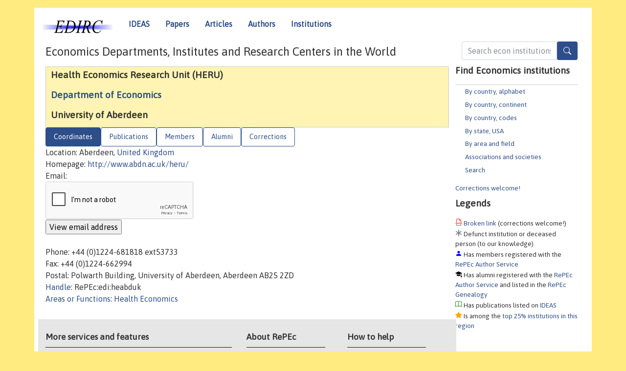

--- FILE ---
content_type: text/html; charset=UTF-8
request_url: https://edirc.repec.org/data/heabduk.html
body_size: 5017
content:
<!DOCTYPE html>
<HEAD><TITLE>Health Economics Research Unit (HERU), Department of Economics, University of Aberdeen | EDIRC/RePEc</TITLE>
    <meta charset="utf-8">
    <meta http-equiv="X-UA-Compatible" content="IE=edge">
    <meta name="viewport" content="width=device-width, initial-scale=1.0">
    <link rel="stylesheet" href="https://maxcdn.bootstrapcdn.com/bootstrap/4.0.0-beta.3/css/bootstrap.min.css" integrity="sha384-Zug+QiDoJOrZ5t4lssLdxGhVrurbmBWopoEl+M6BdEfwnCJZtKxi1KgxUyJq13dy" crossorigin="anonymous">
    <link rel="stylesheet" href="https://cdn.jsdelivr.net/npm/bootstrap-icons@1.13.1/font/bootstrap-icons.min.css" integrity="sha256-pdY4ejLKO67E0CM2tbPtq1DJ3VGDVVdqAR6j3ZwdiE4=" crossorigin="anonymous">
    <script src="//code.jquery.com/jquery-1.11.1.min.js"></script>
    <script type='text/javascript'>
    var captchaContainer = null;
    var loadCaptcha = function() {
      captchaContainer = grecaptcha.render('captcha_container', {
        'sitekey' : '6LdQebIaAAAAACSKxvbloyrkQ_q-MqhOAGgD5PQV',
        'callback' : function(response) {
          console.log(response);
        }
      });
    }; 
    </script>
    <link rel="stylesheet" href="/css/font-awesome.min.css">
    <link href="/css/normal.css" rel="stylesheet" type="text/css"/>
    <link href="//ideas.repec.org/css/pushy.css" rel="stylesheet" type="text/css"/>
    <link rel="icon" type="image.jpg" href="/favicon.ico">
<!--[if lte IE 9]>
  <script src="//ideas.repec.org/css/html5shiv.min.js"></script>
  <script src="//ideas.repec.org/css/respond.min.js"></script>
<![endif]-->
    <META NAME="keywords" CONTENT="Economics departments, economics institutes, economics research centers, central banks, statistical offices, economics ministries, think tanks, EDIRC, NetEc"> 
    <META NAME="description" CONTENT="Central index of economics institutions (academic, governmental and non-profit) organized by country and US state."> 

<script type="application/ld+json">
{
  "@context": "http://schema.org",
  "@type": "Organization",
  "name": "Health Economics Research Unit (HERU), Department of Economics, University of Aberdeen",
  "url": "https://edirc.repec.org/data/heabduk.html",
  "address": {
      "@type": "PostalAddress",
      "addressLocality": "Aberdeen, United Kingdom"
  },
  "description": "Profile of economics organization Health Economics Research Unit (HERU), Department of Economics, University of Aberdeen with handle RePEc:edi:heabduk"
}
</script>
</HEAD>
<body>
<!-- Google tag (gtag.js) -->
<script async src="https://www.googletagmanager.com/gtag/js?id=G-G63YGSJVZ7"></script>
<script>
    window.dataLayer = window.dataLayer || [];
      function gtag(){dataLayer.push(arguments);}
      gtag('js', new Date());

      gtag('config', 'G-G63YGSJVZ7');
    </script>
<div class="container">
    <div id="header" class="row">
      <nav class="navbar navbar-collapse navbar-expand-md" role="navigation">
          <a class="navbar-brand" href="/">
            <img width="145" src="/edirc.gif" border="0" alt="EDIRC home">
          </a>
        <button class="navbar-toggler" type="button" data-toggle="collapse" data-target="#mobilesearch" aria-controls="mobilesearch" aria-expanded="false" aria-label="Toggle navigation">
          <span class="navbar-toggler-icon"><i class="bi bi-search"></i></span>
        </button>
        <div class="collapse" id="mobilesearch">
          <div class="form-inline">
          <form method="GET" action="/cgi-bin/edircsearch.cgi" id="mobilesearch" role="search" class="card card-body">
            <div class="input-group">
              <input class="form-control" type="text" name="keywords" value="" placeholder="Search econ institutions">
              <span class="input-group-btn">
                <button type="submit" class="btn" style="background-color: #2d4e8b; color: white;" aria-label="Search">
                <i class="bi-search"></i>
              </button>
              </span>
            </div>
          </form>
          </div>
          </div>
        <button class="navbar-toggler" type="button" data-toggle="collapse" data-target="#mobilemenu" aria-controls="mobilemenu" aria-expanded="false" aria-label="Toggle navigation">
          <span class="navbar-toggler-icon"><i class="bi bi-list"></i></span>
        </button>
        <div class="collapse" id="mobilemenu">
          <ul class="navbar-nav mr-auto">
            <li class="nav-item">
		<a class="nav-link" href="http://ideas.repec.org/">IDEAS</a>
	    </li>
            <li class="nav-item">
	        <a class="nav-link" href="http://ideas.repec.org/i/p.html">Papers</a>
	    </li>
            <li class="nav-item">
	        <a class="nav-link" href="http://ideas.repec.org/i/a.html">Articles</a>
	    </li>
            <li class="nav-item">
		<a class="nav-link" href="http://ideas.repec.org/i/e.html">Authors</a>
	    </li>
            <li class="nav-item">
		<a class="nav-link" href="http://edirc.repec.org/">Institutions</a>
	    </li>
          </ul>
        </div>
        <div class="d-none d-md-inline">
          <ul class="nav nav-fill" id="topnav">
            <li class="nav-item">
		<a class="nav-link" href="http://ideas.repec.org/">IDEAS</a>
	    </li>
            <li class="nav-item">
	        <a class="nav-link" href="http://ideas.repec.org/i/p.html">Papers</a>
	    </li>
            <li class="nav-item">
	        <a class="nav-link" href="http://ideas.repec.org/i/a.html">Articles</a>
	    </li>
            <li class="nav-item">
		<a class="nav-link" href="http://ideas.repec.org/i/e.html">Authors</a>
	    </li>
            <li class="nav-item">
		<a class="nav-link" href="http://edirc.repec.org/">Institutions</a>
	    </li>
          </ul>
        </div>
      </nav>
    </div>

    <div class="row">
      <div class="col-12" style="margin-top: -10px;">
        <div id="sidebar" class="sidebar-nav-fixed pull-right d-none d-print-none d-md-inline col-md-3">
          <div class="inline-form">
            <form method="GET" action="/cgi-bin/edircsearch.cgi" id="topsearch" role="search" class="navbar-form navbar-right">
              <div class="input-group">
		<input class="form-control" type="text" name="keywords" value="" placeholder="Search econ institutions">
		<button type="submit" class="btn" style="background-color: #2d4e8b; color: white;" aria-label="Search">
                <i class="bi-search"></i>
              </button>
            </div>
          </form>
          </div>
            <div id="menu">
	      
	      <h3>Find Economics institutions</h3>
	      <UL>
		<LI><a href="/alphabet.html">By country, alphabet</a>
		<LI><a href="/continents.html">By country, continent</a>
		<LI><a href="/codes.html">By country, codes</A>
		<LI><a href="/usa.html">By state, USA</a>
		<LI><a href="/areas.html">By area and field</a>
		<LI><a href="/assocs.html">Associations and societies</A>
		<LI><a href="/search.html">Search</A>
	      </UL>
	      <a href="/brokenlink.html">Corrections welcome!</a>
	      <h3>Legends</h3>
	      
	      <span class="brokenlabel"> <A HREF="/brokenlink.html">Broken link</A> (corrections welcome!)</span><br>
	      <span class="defunctlabel"> Defunct institution or deceased person (to our knowledge)</span><br>
	      <span class="peoplelabel"> Has members registered with the <A HREF="https://authors.repec.org/">RePEc Author Service</A></span><br>
	      <span class="alumnilabel"> Has alumni registered with the <A HREF="https://authors.repec.org/">RePEc Author Service</A> and listed in the <A HREF="https://genealogy.repec.org/">RePEc Genealogy</A></span><br>
	      <span class="workslabel"> Has publications listed on <A HREF="https://ideas.repec.org/">IDEAS</A></span><br>
	      <span class="medallabel"> Is among the <A HREF="https://ideas.repec.org/top/#instscountry">top 25% institutions in this region</A></span><br>

	    </div>
	    
	</div>
        <div class="d-none d-print-block">
          <img width="145" src="/edirc.gif" border="0" alt="EDIRC home"> Printed from https://edirc.repec.org//data/heabduk.html 
        </div>

	<div id="main" class="col-12 col-md-9">
	    
          <div id="content-block">
	      <p></p>
	      <H1>Economics Departments, Institutes and Research Centers in the World</H1>
	      <p></P>


<div id="title"><H2>Health Economics Research Unit (HERU)</H2>
<H2><A HREF="/data/deabduk.html">Department of Economics</A></H2>
<H2>University of Aberdeen</H2>
</div><div>
<ul class="nav nav-pills" id="myTab" role="tablist">
  <li class="nav-item">
    <a class="nav-link active" id="details-tab" data-bs-toggle="tab" data-toggle="tab" href="#details" role="tab" aria-controls="details" aria-selected="true">Coordinates</a>
  </li>

  <li class="nav-item">
    <a class="nav-link" id="pubs-tab" data-bs-toggle="tab" data-toggle="tab" href="#pubs" role="tab" aria-controls="pubs" aria-selected="false">Publications</a>
  </li>

  <li class="nav-item">
    <a class="nav-link" id="members-tab" data-bs-toggle="tab" data-toggle="tab" href="#members" role="tab" aria-controls="members" aria-selected="false">Members</a>
  </li>

  <li class="nav-item">
    <a class="nav-link" id="alumni-tab" data-bs-toggle="tab" data-toggle="tab" href="#alumni" role="tab" aria-controls="alumni" aria-selected="false">Alumni</a>
  </li>

<li class="nav-item">
    <a class="nav-link" id="correct-tab" data-bs-toggle="tab" data-toggle="tab" href="#correct" role="tab" aria-controls="correct" aria-selected="false">Corrections</a>
  </li>
</ul>
<div class="tab-content" id="myTabContent">
  <div class="tab-pane fade show active" id="details" role="tabpanel" aria-labelledby="details-tab">
Location: Aberdeen,  <A HREF="/uk.html">United Kingdom</A><BR>
Homepage: <A HREF="http://www.abdn.ac.uk/heru/" rel="nofollow">http://www.abdn.ac.uk/heru/</A><BR>
Email: 
<div id="viewemail">
<form id="emailForm" action="/cgi-bin/getemail.cgi" method="POST">
<input type="hidden" name="handle" value="RePEc:edi:heabduk">
<div id="captcha_container"></div>
          <input type="submit" value="View email address">
      </form>
      <script src="https://www.google.com/recaptcha/api.js?onload=loadCaptcha&render=explicit" async defer></script>
<div id="emailResponse"></div>
</div>
<BR>
Phone: +44 (0)1224-681818 ext53733<BR>
Fax: +44 (0)1224-662994<BR>
Postal: Polwarth Building, University of Aberdeen, Aberdeen AB25 2ZD<BR>
<A HREF="/handle.html">Handle</A>: RePEc:edi:heabduk<BR>
<A HREF="/areas.html">Areas or Functions</A>: <A HREF="/healthecon.html">Health Economics</A>

</div>
<div class="tab-pane fade" id="pubs" role="tabpanel" aria-labelledby="pubs-tab">
Publications that are listed with <A HREF="http://repec.org/">RePEc</A>:

<H3><i class="bi bi-book" style="color:green"></i> <A HREF="https://ideas.repec.org/d/heabduk.html">Authored by members of this institution</A></H3>
<H3><i class="bi bi-book" style="color:green"></i> <A HREF="https://ideas.repec.org/d/g/heabduk.html">Authored by alumni of this institution</A>, as identified in the <A HREF="https://genealogy.repec.org/">RePEc Genealogy</A></H3></div>
<div class="tab-pane fade" id="members" role="tabpanel" aria-labelledby="members-tab">
<H3><i class="bi bi-person-fill" style="color:blue"></i> People who have
 registered with <A HREF="https://authors.repec.org/">RePEc</A> and
have claimed to be affiliated with this institution:</H3><P><b>Their publications</b><br>
Find all publications of all authors listed below conveniently compiled <A HREF="https://ideas.repec.org/d/heabduk.html">on IDEAS</A>.</P><P>
<b>Their author profiles</b><br> Authors with publications are listed below with <i class="bi bi-book" style="color:green"></i>. We have lost contact with authors marked with <FONT COLOR="#ff0000">?</FONT>, and they do not count towards the ranking of this institution. We would appreciate a note of their new email address or status.</P><OL>
<LI><A HREF="https://ideas.repec.org/f/pge315.html">Genie, Mesfin G  </A> <i class="bi bi-book" style="color:green"></i>   
<LI><A HREF="https://ideas.repec.org/e/pgl55.html">Glynn, David  </A>    
<LI><A HREF="https://ideas.repec.org/f/pko764.html">Kopasker, Daniel  </A> <i class="bi bi-book" style="color:green"></i>   
<LI><A HREF="https://ideas.repec.org/f/pva478.html">van der Pol, Marjon  </A> <i class="bi bi-book" style="color:green"></i>   
<LI><A HREF="https://ideas.repec.org/f/pwa331.html">Watson, Verity  </A> <i class="bi bi-book" style="color:green"></i>   
</OL>
</div>

<div class="tab-pane fade" id="alumni" role="tabpanel" aria-labelledby="alumni-tab">
<H3><i class="bi bi-mortarboard-fill" style="color:black"></i> Registered alumni from this institution</h3><P><b>Their publications</b><br> Find all publications of all alumni listed below conveniently compiled <A HREF="https://ideas.repec.org/d/g/heabduk.html">on IDEAS</A></B>.</P><p><b>Their author profiles</b><br>
People who have
 registered with <A HREF="https://authors.repec.org/">RePEc</A> and
have received their terminal degree from this institution according to the <A HREF="https://genealogy.repec.org/">RePEc genealogy</A>. Alumni with publications are listed below with <i class="bi bi-book" style="color:green"></i>.</P>
<OL>
<LI><A HREF="https://ideas.repec.org/f/pfe505.html">Feng, Yan  </A> (2010)  <i class="bi bi-book" style="color:green"></i>   
<LI><A HREF="https://ideas.repec.org/f/pme439.html">Mentzakis, Emmanouil  </A>   <i class="bi bi-book" style="color:green"></i>   
<LI><A HREF="https://ideas.repec.org/f/psc370.html">Scott, Anthony  </A> (2000)  <i class="bi bi-book" style="color:green"></i>   
</OL>
</div>

 <div class="tab-pane fade" id="correct" role="tabpanel" aria-labelledby="correct-tab">
<H2>Corrections</H2>
Corrections about details of this institutions should be sent to <A HREF="mailto:team@mail.authors.repec.org?subject=Correction for RePEc:edi:heabduk">the team</A>. Corrections about the member listing should be made by the members themselves by adjusting their affiliations at the <A HREF="https://authors.repec.org/">RePEc Author Service</A>. Adding or correcting alumni is done at the <A HREF="https://genealogy.repec.org/">RePEc Genealogy</A> by anyone with a RePEc author account. Serials from this institution can be added with the <i>Publisher-Institution: RePEc:edi:heabduk</I> line in the series template of their RePEc archive. If there is no local RePEc archive, follow <a href="https://ideas.repec.org/stepbystep.html">these instructions</a> to create one to have the local publications listed on RePEc services.
</div>
</div>
<div id="footer" class="row d-print-none">
  <div class="col-sm-6 more-services">
    <h3 style="border-bottom: 1px solid #111; position: relative; right:0.9em;">More services and features</h3>
    <div class="list-group col">
      <a href="https://ideas.repec.org/" class="list-group-item">
	<h4 class="list-group-item-heading">IDEAS: Economics research</h4>
        <p class="list-group-item-text">All the economics literature on one site</p>
      </a>
      <a href="http://nep.repec.org/" class="list-group-item">
	<h4 class="list-group-item-heading">NEP: New Economics papers</h4>
        <p class="list-group-item-text">Subscribe to new additions to RePEc</p>
      </A>
      <a href="https://authors.repec.org/" class="list-group-item">
	<h4 class="list-group-item-heading">Author registration</h4>
        <p class="list-group-item-text">Public profiles for Economics researchers</p>
      </A>
      <a href="https://ideas.repec.org/top/" class="list-group-item">
	<h4 class="list-group-item-heading">Economics Rankings</h4>
        <p class="list-group-item-text">Various rankings of research in Economics &amp; related fields</p>
      </A>
      <a href="https://genealogy.repec.org/" class="list-group-item">
	<h4 class="list-group-item-heading">RePEc Genealogy</h4>
        <p class="list-group-item-text">Who was a student of whom, using RePEc</p>
      </A>
      <A HREF="https://biblio.repec.org/" class="list-group-item">
	<h4 class="list-group-item-heading">RePEc Biblio</h4>
        <p class="list-group-item-text">Curated articles &amp; papers on various economics topics</p>
      </A>
      <a href="https://www.econacademics.org/" class="list-group-item">
	<h4 class="list-group-item-heading">EconAcademics</h4>
        <p class="list-group-item-text">Blog aggregator for economics research</p>
      </A>
    </div>
  </div>
  <div class="col-sm more-services">
    <div class="list-group col">
      <h3 style="border-bottom: 1px solid #111; position: relative; right:0.9em;">About RePEc</h3>
      <ul>
        <li><a href="http://repec.org/">RePEc home</a></li>
        <li><a href="https://ideas.repec.org/faq.html">FAQ</a></li>
        <li><a href="http://blog.repec.org/">Blog</a></li>
        <li><a href="https://ideas.repec.org/help.html" target="NEW">Help!</a></li>
        <li><a href="https://ideas.repec.org/team.html">RePEc team</a></li>
        <li><a href="https://ideas.repec.org/privacy.html">Privacy</a></li>
      </ul>
    </div>
  </div>
  <div class="col-sm more-services">
    <div class="list-group col">
      <h3 style="border-bottom: 1px solid #111; position: relative; right:0.9em;">How to help</h3>
      <ul>
        <li><a href="mailto:team@mail.authors.repec.org">Additions, corrections</a></li>
        <li><a href="https://ideas.repec.org/volunteers.html">Volunteers</a></li>
        <li><a href="https://ideas.repec.org/participate.html">Get papers listed</a></li>
        <li><a href="https://ideas.repec.org/stepbystep.html">Open a RePEc archive</a></li>
	<li><a href="https://ideas.repec.org/getdata.html">Get RePEc data</a></li>
      </ul>
    </div>
  </div>
</div>
</div>
<div class="row">
  <div class="col-12" style="text-align: center; padding-top: 10px;">
<ADDRESS> Copyright 1995-2026 <A HREF="http://ideas.repec.org/zimm/">Christian
Zimmermann</A></ADDRESS> All rights reserved
    </div>
  
</div>

<script src="https://cdnjs.cloudflare.com/ajax/libs/popper.js/1.12.9/umd/popper.min.js" integrity="sha384-ApNbgh9B+Y1QKtv3Rn7W3mgPxhU9K/ScQsAP7hUibX39j7fakFPskvXusvfa0b4Q" crossorigin="anonymous"></script>
<script src="https://maxcdn.bootstrapcdn.com/bootstrap/4.0.0-beta.3/js/bootstrap.min.js" integrity="sha384-a5N7Y/aK3qNeh15eJKGWxsqtnX/wWdSZSKp+81YjTmS15nvnvxKHuzaWwXHDli+4" crossorigin="anonymous"></script>
<script src="//ideas.repec.org/css/ideas.js"></script>
<script src="//ideas.repec.org/css/pushy.js"></script>

</BODY></HTML>

--- FILE ---
content_type: text/html; charset=utf-8
request_url: https://www.google.com/recaptcha/api2/anchor?ar=1&k=6LdQebIaAAAAACSKxvbloyrkQ_q-MqhOAGgD5PQV&co=aHR0cHM6Ly9lZGlyYy5yZXBlYy5vcmc6NDQz&hl=en&v=PoyoqOPhxBO7pBk68S4YbpHZ&size=normal&anchor-ms=20000&execute-ms=30000&cb=etlrplc8lqr7
body_size: 49595
content:
<!DOCTYPE HTML><html dir="ltr" lang="en"><head><meta http-equiv="Content-Type" content="text/html; charset=UTF-8">
<meta http-equiv="X-UA-Compatible" content="IE=edge">
<title>reCAPTCHA</title>
<style type="text/css">
/* cyrillic-ext */
@font-face {
  font-family: 'Roboto';
  font-style: normal;
  font-weight: 400;
  font-stretch: 100%;
  src: url(//fonts.gstatic.com/s/roboto/v48/KFO7CnqEu92Fr1ME7kSn66aGLdTylUAMa3GUBHMdazTgWw.woff2) format('woff2');
  unicode-range: U+0460-052F, U+1C80-1C8A, U+20B4, U+2DE0-2DFF, U+A640-A69F, U+FE2E-FE2F;
}
/* cyrillic */
@font-face {
  font-family: 'Roboto';
  font-style: normal;
  font-weight: 400;
  font-stretch: 100%;
  src: url(//fonts.gstatic.com/s/roboto/v48/KFO7CnqEu92Fr1ME7kSn66aGLdTylUAMa3iUBHMdazTgWw.woff2) format('woff2');
  unicode-range: U+0301, U+0400-045F, U+0490-0491, U+04B0-04B1, U+2116;
}
/* greek-ext */
@font-face {
  font-family: 'Roboto';
  font-style: normal;
  font-weight: 400;
  font-stretch: 100%;
  src: url(//fonts.gstatic.com/s/roboto/v48/KFO7CnqEu92Fr1ME7kSn66aGLdTylUAMa3CUBHMdazTgWw.woff2) format('woff2');
  unicode-range: U+1F00-1FFF;
}
/* greek */
@font-face {
  font-family: 'Roboto';
  font-style: normal;
  font-weight: 400;
  font-stretch: 100%;
  src: url(//fonts.gstatic.com/s/roboto/v48/KFO7CnqEu92Fr1ME7kSn66aGLdTylUAMa3-UBHMdazTgWw.woff2) format('woff2');
  unicode-range: U+0370-0377, U+037A-037F, U+0384-038A, U+038C, U+038E-03A1, U+03A3-03FF;
}
/* math */
@font-face {
  font-family: 'Roboto';
  font-style: normal;
  font-weight: 400;
  font-stretch: 100%;
  src: url(//fonts.gstatic.com/s/roboto/v48/KFO7CnqEu92Fr1ME7kSn66aGLdTylUAMawCUBHMdazTgWw.woff2) format('woff2');
  unicode-range: U+0302-0303, U+0305, U+0307-0308, U+0310, U+0312, U+0315, U+031A, U+0326-0327, U+032C, U+032F-0330, U+0332-0333, U+0338, U+033A, U+0346, U+034D, U+0391-03A1, U+03A3-03A9, U+03B1-03C9, U+03D1, U+03D5-03D6, U+03F0-03F1, U+03F4-03F5, U+2016-2017, U+2034-2038, U+203C, U+2040, U+2043, U+2047, U+2050, U+2057, U+205F, U+2070-2071, U+2074-208E, U+2090-209C, U+20D0-20DC, U+20E1, U+20E5-20EF, U+2100-2112, U+2114-2115, U+2117-2121, U+2123-214F, U+2190, U+2192, U+2194-21AE, U+21B0-21E5, U+21F1-21F2, U+21F4-2211, U+2213-2214, U+2216-22FF, U+2308-230B, U+2310, U+2319, U+231C-2321, U+2336-237A, U+237C, U+2395, U+239B-23B7, U+23D0, U+23DC-23E1, U+2474-2475, U+25AF, U+25B3, U+25B7, U+25BD, U+25C1, U+25CA, U+25CC, U+25FB, U+266D-266F, U+27C0-27FF, U+2900-2AFF, U+2B0E-2B11, U+2B30-2B4C, U+2BFE, U+3030, U+FF5B, U+FF5D, U+1D400-1D7FF, U+1EE00-1EEFF;
}
/* symbols */
@font-face {
  font-family: 'Roboto';
  font-style: normal;
  font-weight: 400;
  font-stretch: 100%;
  src: url(//fonts.gstatic.com/s/roboto/v48/KFO7CnqEu92Fr1ME7kSn66aGLdTylUAMaxKUBHMdazTgWw.woff2) format('woff2');
  unicode-range: U+0001-000C, U+000E-001F, U+007F-009F, U+20DD-20E0, U+20E2-20E4, U+2150-218F, U+2190, U+2192, U+2194-2199, U+21AF, U+21E6-21F0, U+21F3, U+2218-2219, U+2299, U+22C4-22C6, U+2300-243F, U+2440-244A, U+2460-24FF, U+25A0-27BF, U+2800-28FF, U+2921-2922, U+2981, U+29BF, U+29EB, U+2B00-2BFF, U+4DC0-4DFF, U+FFF9-FFFB, U+10140-1018E, U+10190-1019C, U+101A0, U+101D0-101FD, U+102E0-102FB, U+10E60-10E7E, U+1D2C0-1D2D3, U+1D2E0-1D37F, U+1F000-1F0FF, U+1F100-1F1AD, U+1F1E6-1F1FF, U+1F30D-1F30F, U+1F315, U+1F31C, U+1F31E, U+1F320-1F32C, U+1F336, U+1F378, U+1F37D, U+1F382, U+1F393-1F39F, U+1F3A7-1F3A8, U+1F3AC-1F3AF, U+1F3C2, U+1F3C4-1F3C6, U+1F3CA-1F3CE, U+1F3D4-1F3E0, U+1F3ED, U+1F3F1-1F3F3, U+1F3F5-1F3F7, U+1F408, U+1F415, U+1F41F, U+1F426, U+1F43F, U+1F441-1F442, U+1F444, U+1F446-1F449, U+1F44C-1F44E, U+1F453, U+1F46A, U+1F47D, U+1F4A3, U+1F4B0, U+1F4B3, U+1F4B9, U+1F4BB, U+1F4BF, U+1F4C8-1F4CB, U+1F4D6, U+1F4DA, U+1F4DF, U+1F4E3-1F4E6, U+1F4EA-1F4ED, U+1F4F7, U+1F4F9-1F4FB, U+1F4FD-1F4FE, U+1F503, U+1F507-1F50B, U+1F50D, U+1F512-1F513, U+1F53E-1F54A, U+1F54F-1F5FA, U+1F610, U+1F650-1F67F, U+1F687, U+1F68D, U+1F691, U+1F694, U+1F698, U+1F6AD, U+1F6B2, U+1F6B9-1F6BA, U+1F6BC, U+1F6C6-1F6CF, U+1F6D3-1F6D7, U+1F6E0-1F6EA, U+1F6F0-1F6F3, U+1F6F7-1F6FC, U+1F700-1F7FF, U+1F800-1F80B, U+1F810-1F847, U+1F850-1F859, U+1F860-1F887, U+1F890-1F8AD, U+1F8B0-1F8BB, U+1F8C0-1F8C1, U+1F900-1F90B, U+1F93B, U+1F946, U+1F984, U+1F996, U+1F9E9, U+1FA00-1FA6F, U+1FA70-1FA7C, U+1FA80-1FA89, U+1FA8F-1FAC6, U+1FACE-1FADC, U+1FADF-1FAE9, U+1FAF0-1FAF8, U+1FB00-1FBFF;
}
/* vietnamese */
@font-face {
  font-family: 'Roboto';
  font-style: normal;
  font-weight: 400;
  font-stretch: 100%;
  src: url(//fonts.gstatic.com/s/roboto/v48/KFO7CnqEu92Fr1ME7kSn66aGLdTylUAMa3OUBHMdazTgWw.woff2) format('woff2');
  unicode-range: U+0102-0103, U+0110-0111, U+0128-0129, U+0168-0169, U+01A0-01A1, U+01AF-01B0, U+0300-0301, U+0303-0304, U+0308-0309, U+0323, U+0329, U+1EA0-1EF9, U+20AB;
}
/* latin-ext */
@font-face {
  font-family: 'Roboto';
  font-style: normal;
  font-weight: 400;
  font-stretch: 100%;
  src: url(//fonts.gstatic.com/s/roboto/v48/KFO7CnqEu92Fr1ME7kSn66aGLdTylUAMa3KUBHMdazTgWw.woff2) format('woff2');
  unicode-range: U+0100-02BA, U+02BD-02C5, U+02C7-02CC, U+02CE-02D7, U+02DD-02FF, U+0304, U+0308, U+0329, U+1D00-1DBF, U+1E00-1E9F, U+1EF2-1EFF, U+2020, U+20A0-20AB, U+20AD-20C0, U+2113, U+2C60-2C7F, U+A720-A7FF;
}
/* latin */
@font-face {
  font-family: 'Roboto';
  font-style: normal;
  font-weight: 400;
  font-stretch: 100%;
  src: url(//fonts.gstatic.com/s/roboto/v48/KFO7CnqEu92Fr1ME7kSn66aGLdTylUAMa3yUBHMdazQ.woff2) format('woff2');
  unicode-range: U+0000-00FF, U+0131, U+0152-0153, U+02BB-02BC, U+02C6, U+02DA, U+02DC, U+0304, U+0308, U+0329, U+2000-206F, U+20AC, U+2122, U+2191, U+2193, U+2212, U+2215, U+FEFF, U+FFFD;
}
/* cyrillic-ext */
@font-face {
  font-family: 'Roboto';
  font-style: normal;
  font-weight: 500;
  font-stretch: 100%;
  src: url(//fonts.gstatic.com/s/roboto/v48/KFO7CnqEu92Fr1ME7kSn66aGLdTylUAMa3GUBHMdazTgWw.woff2) format('woff2');
  unicode-range: U+0460-052F, U+1C80-1C8A, U+20B4, U+2DE0-2DFF, U+A640-A69F, U+FE2E-FE2F;
}
/* cyrillic */
@font-face {
  font-family: 'Roboto';
  font-style: normal;
  font-weight: 500;
  font-stretch: 100%;
  src: url(//fonts.gstatic.com/s/roboto/v48/KFO7CnqEu92Fr1ME7kSn66aGLdTylUAMa3iUBHMdazTgWw.woff2) format('woff2');
  unicode-range: U+0301, U+0400-045F, U+0490-0491, U+04B0-04B1, U+2116;
}
/* greek-ext */
@font-face {
  font-family: 'Roboto';
  font-style: normal;
  font-weight: 500;
  font-stretch: 100%;
  src: url(//fonts.gstatic.com/s/roboto/v48/KFO7CnqEu92Fr1ME7kSn66aGLdTylUAMa3CUBHMdazTgWw.woff2) format('woff2');
  unicode-range: U+1F00-1FFF;
}
/* greek */
@font-face {
  font-family: 'Roboto';
  font-style: normal;
  font-weight: 500;
  font-stretch: 100%;
  src: url(//fonts.gstatic.com/s/roboto/v48/KFO7CnqEu92Fr1ME7kSn66aGLdTylUAMa3-UBHMdazTgWw.woff2) format('woff2');
  unicode-range: U+0370-0377, U+037A-037F, U+0384-038A, U+038C, U+038E-03A1, U+03A3-03FF;
}
/* math */
@font-face {
  font-family: 'Roboto';
  font-style: normal;
  font-weight: 500;
  font-stretch: 100%;
  src: url(//fonts.gstatic.com/s/roboto/v48/KFO7CnqEu92Fr1ME7kSn66aGLdTylUAMawCUBHMdazTgWw.woff2) format('woff2');
  unicode-range: U+0302-0303, U+0305, U+0307-0308, U+0310, U+0312, U+0315, U+031A, U+0326-0327, U+032C, U+032F-0330, U+0332-0333, U+0338, U+033A, U+0346, U+034D, U+0391-03A1, U+03A3-03A9, U+03B1-03C9, U+03D1, U+03D5-03D6, U+03F0-03F1, U+03F4-03F5, U+2016-2017, U+2034-2038, U+203C, U+2040, U+2043, U+2047, U+2050, U+2057, U+205F, U+2070-2071, U+2074-208E, U+2090-209C, U+20D0-20DC, U+20E1, U+20E5-20EF, U+2100-2112, U+2114-2115, U+2117-2121, U+2123-214F, U+2190, U+2192, U+2194-21AE, U+21B0-21E5, U+21F1-21F2, U+21F4-2211, U+2213-2214, U+2216-22FF, U+2308-230B, U+2310, U+2319, U+231C-2321, U+2336-237A, U+237C, U+2395, U+239B-23B7, U+23D0, U+23DC-23E1, U+2474-2475, U+25AF, U+25B3, U+25B7, U+25BD, U+25C1, U+25CA, U+25CC, U+25FB, U+266D-266F, U+27C0-27FF, U+2900-2AFF, U+2B0E-2B11, U+2B30-2B4C, U+2BFE, U+3030, U+FF5B, U+FF5D, U+1D400-1D7FF, U+1EE00-1EEFF;
}
/* symbols */
@font-face {
  font-family: 'Roboto';
  font-style: normal;
  font-weight: 500;
  font-stretch: 100%;
  src: url(//fonts.gstatic.com/s/roboto/v48/KFO7CnqEu92Fr1ME7kSn66aGLdTylUAMaxKUBHMdazTgWw.woff2) format('woff2');
  unicode-range: U+0001-000C, U+000E-001F, U+007F-009F, U+20DD-20E0, U+20E2-20E4, U+2150-218F, U+2190, U+2192, U+2194-2199, U+21AF, U+21E6-21F0, U+21F3, U+2218-2219, U+2299, U+22C4-22C6, U+2300-243F, U+2440-244A, U+2460-24FF, U+25A0-27BF, U+2800-28FF, U+2921-2922, U+2981, U+29BF, U+29EB, U+2B00-2BFF, U+4DC0-4DFF, U+FFF9-FFFB, U+10140-1018E, U+10190-1019C, U+101A0, U+101D0-101FD, U+102E0-102FB, U+10E60-10E7E, U+1D2C0-1D2D3, U+1D2E0-1D37F, U+1F000-1F0FF, U+1F100-1F1AD, U+1F1E6-1F1FF, U+1F30D-1F30F, U+1F315, U+1F31C, U+1F31E, U+1F320-1F32C, U+1F336, U+1F378, U+1F37D, U+1F382, U+1F393-1F39F, U+1F3A7-1F3A8, U+1F3AC-1F3AF, U+1F3C2, U+1F3C4-1F3C6, U+1F3CA-1F3CE, U+1F3D4-1F3E0, U+1F3ED, U+1F3F1-1F3F3, U+1F3F5-1F3F7, U+1F408, U+1F415, U+1F41F, U+1F426, U+1F43F, U+1F441-1F442, U+1F444, U+1F446-1F449, U+1F44C-1F44E, U+1F453, U+1F46A, U+1F47D, U+1F4A3, U+1F4B0, U+1F4B3, U+1F4B9, U+1F4BB, U+1F4BF, U+1F4C8-1F4CB, U+1F4D6, U+1F4DA, U+1F4DF, U+1F4E3-1F4E6, U+1F4EA-1F4ED, U+1F4F7, U+1F4F9-1F4FB, U+1F4FD-1F4FE, U+1F503, U+1F507-1F50B, U+1F50D, U+1F512-1F513, U+1F53E-1F54A, U+1F54F-1F5FA, U+1F610, U+1F650-1F67F, U+1F687, U+1F68D, U+1F691, U+1F694, U+1F698, U+1F6AD, U+1F6B2, U+1F6B9-1F6BA, U+1F6BC, U+1F6C6-1F6CF, U+1F6D3-1F6D7, U+1F6E0-1F6EA, U+1F6F0-1F6F3, U+1F6F7-1F6FC, U+1F700-1F7FF, U+1F800-1F80B, U+1F810-1F847, U+1F850-1F859, U+1F860-1F887, U+1F890-1F8AD, U+1F8B0-1F8BB, U+1F8C0-1F8C1, U+1F900-1F90B, U+1F93B, U+1F946, U+1F984, U+1F996, U+1F9E9, U+1FA00-1FA6F, U+1FA70-1FA7C, U+1FA80-1FA89, U+1FA8F-1FAC6, U+1FACE-1FADC, U+1FADF-1FAE9, U+1FAF0-1FAF8, U+1FB00-1FBFF;
}
/* vietnamese */
@font-face {
  font-family: 'Roboto';
  font-style: normal;
  font-weight: 500;
  font-stretch: 100%;
  src: url(//fonts.gstatic.com/s/roboto/v48/KFO7CnqEu92Fr1ME7kSn66aGLdTylUAMa3OUBHMdazTgWw.woff2) format('woff2');
  unicode-range: U+0102-0103, U+0110-0111, U+0128-0129, U+0168-0169, U+01A0-01A1, U+01AF-01B0, U+0300-0301, U+0303-0304, U+0308-0309, U+0323, U+0329, U+1EA0-1EF9, U+20AB;
}
/* latin-ext */
@font-face {
  font-family: 'Roboto';
  font-style: normal;
  font-weight: 500;
  font-stretch: 100%;
  src: url(//fonts.gstatic.com/s/roboto/v48/KFO7CnqEu92Fr1ME7kSn66aGLdTylUAMa3KUBHMdazTgWw.woff2) format('woff2');
  unicode-range: U+0100-02BA, U+02BD-02C5, U+02C7-02CC, U+02CE-02D7, U+02DD-02FF, U+0304, U+0308, U+0329, U+1D00-1DBF, U+1E00-1E9F, U+1EF2-1EFF, U+2020, U+20A0-20AB, U+20AD-20C0, U+2113, U+2C60-2C7F, U+A720-A7FF;
}
/* latin */
@font-face {
  font-family: 'Roboto';
  font-style: normal;
  font-weight: 500;
  font-stretch: 100%;
  src: url(//fonts.gstatic.com/s/roboto/v48/KFO7CnqEu92Fr1ME7kSn66aGLdTylUAMa3yUBHMdazQ.woff2) format('woff2');
  unicode-range: U+0000-00FF, U+0131, U+0152-0153, U+02BB-02BC, U+02C6, U+02DA, U+02DC, U+0304, U+0308, U+0329, U+2000-206F, U+20AC, U+2122, U+2191, U+2193, U+2212, U+2215, U+FEFF, U+FFFD;
}
/* cyrillic-ext */
@font-face {
  font-family: 'Roboto';
  font-style: normal;
  font-weight: 900;
  font-stretch: 100%;
  src: url(//fonts.gstatic.com/s/roboto/v48/KFO7CnqEu92Fr1ME7kSn66aGLdTylUAMa3GUBHMdazTgWw.woff2) format('woff2');
  unicode-range: U+0460-052F, U+1C80-1C8A, U+20B4, U+2DE0-2DFF, U+A640-A69F, U+FE2E-FE2F;
}
/* cyrillic */
@font-face {
  font-family: 'Roboto';
  font-style: normal;
  font-weight: 900;
  font-stretch: 100%;
  src: url(//fonts.gstatic.com/s/roboto/v48/KFO7CnqEu92Fr1ME7kSn66aGLdTylUAMa3iUBHMdazTgWw.woff2) format('woff2');
  unicode-range: U+0301, U+0400-045F, U+0490-0491, U+04B0-04B1, U+2116;
}
/* greek-ext */
@font-face {
  font-family: 'Roboto';
  font-style: normal;
  font-weight: 900;
  font-stretch: 100%;
  src: url(//fonts.gstatic.com/s/roboto/v48/KFO7CnqEu92Fr1ME7kSn66aGLdTylUAMa3CUBHMdazTgWw.woff2) format('woff2');
  unicode-range: U+1F00-1FFF;
}
/* greek */
@font-face {
  font-family: 'Roboto';
  font-style: normal;
  font-weight: 900;
  font-stretch: 100%;
  src: url(//fonts.gstatic.com/s/roboto/v48/KFO7CnqEu92Fr1ME7kSn66aGLdTylUAMa3-UBHMdazTgWw.woff2) format('woff2');
  unicode-range: U+0370-0377, U+037A-037F, U+0384-038A, U+038C, U+038E-03A1, U+03A3-03FF;
}
/* math */
@font-face {
  font-family: 'Roboto';
  font-style: normal;
  font-weight: 900;
  font-stretch: 100%;
  src: url(//fonts.gstatic.com/s/roboto/v48/KFO7CnqEu92Fr1ME7kSn66aGLdTylUAMawCUBHMdazTgWw.woff2) format('woff2');
  unicode-range: U+0302-0303, U+0305, U+0307-0308, U+0310, U+0312, U+0315, U+031A, U+0326-0327, U+032C, U+032F-0330, U+0332-0333, U+0338, U+033A, U+0346, U+034D, U+0391-03A1, U+03A3-03A9, U+03B1-03C9, U+03D1, U+03D5-03D6, U+03F0-03F1, U+03F4-03F5, U+2016-2017, U+2034-2038, U+203C, U+2040, U+2043, U+2047, U+2050, U+2057, U+205F, U+2070-2071, U+2074-208E, U+2090-209C, U+20D0-20DC, U+20E1, U+20E5-20EF, U+2100-2112, U+2114-2115, U+2117-2121, U+2123-214F, U+2190, U+2192, U+2194-21AE, U+21B0-21E5, U+21F1-21F2, U+21F4-2211, U+2213-2214, U+2216-22FF, U+2308-230B, U+2310, U+2319, U+231C-2321, U+2336-237A, U+237C, U+2395, U+239B-23B7, U+23D0, U+23DC-23E1, U+2474-2475, U+25AF, U+25B3, U+25B7, U+25BD, U+25C1, U+25CA, U+25CC, U+25FB, U+266D-266F, U+27C0-27FF, U+2900-2AFF, U+2B0E-2B11, U+2B30-2B4C, U+2BFE, U+3030, U+FF5B, U+FF5D, U+1D400-1D7FF, U+1EE00-1EEFF;
}
/* symbols */
@font-face {
  font-family: 'Roboto';
  font-style: normal;
  font-weight: 900;
  font-stretch: 100%;
  src: url(//fonts.gstatic.com/s/roboto/v48/KFO7CnqEu92Fr1ME7kSn66aGLdTylUAMaxKUBHMdazTgWw.woff2) format('woff2');
  unicode-range: U+0001-000C, U+000E-001F, U+007F-009F, U+20DD-20E0, U+20E2-20E4, U+2150-218F, U+2190, U+2192, U+2194-2199, U+21AF, U+21E6-21F0, U+21F3, U+2218-2219, U+2299, U+22C4-22C6, U+2300-243F, U+2440-244A, U+2460-24FF, U+25A0-27BF, U+2800-28FF, U+2921-2922, U+2981, U+29BF, U+29EB, U+2B00-2BFF, U+4DC0-4DFF, U+FFF9-FFFB, U+10140-1018E, U+10190-1019C, U+101A0, U+101D0-101FD, U+102E0-102FB, U+10E60-10E7E, U+1D2C0-1D2D3, U+1D2E0-1D37F, U+1F000-1F0FF, U+1F100-1F1AD, U+1F1E6-1F1FF, U+1F30D-1F30F, U+1F315, U+1F31C, U+1F31E, U+1F320-1F32C, U+1F336, U+1F378, U+1F37D, U+1F382, U+1F393-1F39F, U+1F3A7-1F3A8, U+1F3AC-1F3AF, U+1F3C2, U+1F3C4-1F3C6, U+1F3CA-1F3CE, U+1F3D4-1F3E0, U+1F3ED, U+1F3F1-1F3F3, U+1F3F5-1F3F7, U+1F408, U+1F415, U+1F41F, U+1F426, U+1F43F, U+1F441-1F442, U+1F444, U+1F446-1F449, U+1F44C-1F44E, U+1F453, U+1F46A, U+1F47D, U+1F4A3, U+1F4B0, U+1F4B3, U+1F4B9, U+1F4BB, U+1F4BF, U+1F4C8-1F4CB, U+1F4D6, U+1F4DA, U+1F4DF, U+1F4E3-1F4E6, U+1F4EA-1F4ED, U+1F4F7, U+1F4F9-1F4FB, U+1F4FD-1F4FE, U+1F503, U+1F507-1F50B, U+1F50D, U+1F512-1F513, U+1F53E-1F54A, U+1F54F-1F5FA, U+1F610, U+1F650-1F67F, U+1F687, U+1F68D, U+1F691, U+1F694, U+1F698, U+1F6AD, U+1F6B2, U+1F6B9-1F6BA, U+1F6BC, U+1F6C6-1F6CF, U+1F6D3-1F6D7, U+1F6E0-1F6EA, U+1F6F0-1F6F3, U+1F6F7-1F6FC, U+1F700-1F7FF, U+1F800-1F80B, U+1F810-1F847, U+1F850-1F859, U+1F860-1F887, U+1F890-1F8AD, U+1F8B0-1F8BB, U+1F8C0-1F8C1, U+1F900-1F90B, U+1F93B, U+1F946, U+1F984, U+1F996, U+1F9E9, U+1FA00-1FA6F, U+1FA70-1FA7C, U+1FA80-1FA89, U+1FA8F-1FAC6, U+1FACE-1FADC, U+1FADF-1FAE9, U+1FAF0-1FAF8, U+1FB00-1FBFF;
}
/* vietnamese */
@font-face {
  font-family: 'Roboto';
  font-style: normal;
  font-weight: 900;
  font-stretch: 100%;
  src: url(//fonts.gstatic.com/s/roboto/v48/KFO7CnqEu92Fr1ME7kSn66aGLdTylUAMa3OUBHMdazTgWw.woff2) format('woff2');
  unicode-range: U+0102-0103, U+0110-0111, U+0128-0129, U+0168-0169, U+01A0-01A1, U+01AF-01B0, U+0300-0301, U+0303-0304, U+0308-0309, U+0323, U+0329, U+1EA0-1EF9, U+20AB;
}
/* latin-ext */
@font-face {
  font-family: 'Roboto';
  font-style: normal;
  font-weight: 900;
  font-stretch: 100%;
  src: url(//fonts.gstatic.com/s/roboto/v48/KFO7CnqEu92Fr1ME7kSn66aGLdTylUAMa3KUBHMdazTgWw.woff2) format('woff2');
  unicode-range: U+0100-02BA, U+02BD-02C5, U+02C7-02CC, U+02CE-02D7, U+02DD-02FF, U+0304, U+0308, U+0329, U+1D00-1DBF, U+1E00-1E9F, U+1EF2-1EFF, U+2020, U+20A0-20AB, U+20AD-20C0, U+2113, U+2C60-2C7F, U+A720-A7FF;
}
/* latin */
@font-face {
  font-family: 'Roboto';
  font-style: normal;
  font-weight: 900;
  font-stretch: 100%;
  src: url(//fonts.gstatic.com/s/roboto/v48/KFO7CnqEu92Fr1ME7kSn66aGLdTylUAMa3yUBHMdazQ.woff2) format('woff2');
  unicode-range: U+0000-00FF, U+0131, U+0152-0153, U+02BB-02BC, U+02C6, U+02DA, U+02DC, U+0304, U+0308, U+0329, U+2000-206F, U+20AC, U+2122, U+2191, U+2193, U+2212, U+2215, U+FEFF, U+FFFD;
}

</style>
<link rel="stylesheet" type="text/css" href="https://www.gstatic.com/recaptcha/releases/PoyoqOPhxBO7pBk68S4YbpHZ/styles__ltr.css">
<script nonce="GPqa8odN8_MGbWuMxQ1zuw" type="text/javascript">window['__recaptcha_api'] = 'https://www.google.com/recaptcha/api2/';</script>
<script type="text/javascript" src="https://www.gstatic.com/recaptcha/releases/PoyoqOPhxBO7pBk68S4YbpHZ/recaptcha__en.js" nonce="GPqa8odN8_MGbWuMxQ1zuw">
      
    </script></head>
<body><div id="rc-anchor-alert" class="rc-anchor-alert"></div>
<input type="hidden" id="recaptcha-token" value="[base64]">
<script type="text/javascript" nonce="GPqa8odN8_MGbWuMxQ1zuw">
      recaptcha.anchor.Main.init("[\x22ainput\x22,[\x22bgdata\x22,\x22\x22,\[base64]/[base64]/MjU1Ong/[base64]/[base64]/[base64]/[base64]/[base64]/[base64]/[base64]/[base64]/[base64]/[base64]/[base64]/[base64]/[base64]/[base64]/[base64]\\u003d\x22,\[base64]\\u003d\\u003d\x22,\x22wrvDoMK0woDDvFfCjS9KTS3CpcO7Tjw9wrdbwo9Sw47DjRdTN8KtVnQlXUPCqMK3wqDDrGVzwqsyI3gYHjRCw6FMBjgow6hYw44+ZxJ5wo/DgsKsw4jClsKHwoVUFsOwwqvCvsKzLhPDi3PCmMOEK8OaZMOFw47Di8K4Vg1Ncl/[base64]/Cj3bDgj83KcOjdz5ewozCqy/CkMOiK8K5AsO7GsKiw5vCtMKAw6BpKB1vw4PDi8O+w7fDn8Kpw7owbMKqV8OBw79wwpPDgXHCncKNw5/[base64]/DtDMlw75NEMKAYcKFcUbDqsK+wrc2JcKVXzcgcsKVwqhsw4vCmWfDh8O8w70sAE4tw40CVWJqw5hLcsOZCHPDj8KcQ3LCkMKoP8KvMBbCuh/[base64]/[base64]/DgcOwbsO/NzPCkH/CgsOzwrsvwpFCw5l4w7vCqFDDknvCnTfCogrDnMOdbMOXwrnCpMOPwqPDhMORw7jDk1IqIcOmZ3/DiRApw5bCuElJw7VqB0jCtx3Coy3CjMOrQMOvNMOsX8O8RjR4KFgdwoxRKMKAw6vCgHQGw4QCwpXDscK6SMKdw7Rzw7fDsT3ClgwtFCfDnFbCri0Pw5xMw5N8Vk/CkcO6w7nCoMKtwpcpw7DDkcKJw49uwowoFsOTKMO6OMKNScOJw4nCusOWw6XDosK7GWptBBB4wpHDgsKMU1HCo3ZJMcO/[base64]/Cm1DCrCRNw65YwqzCvMOIIHoFw6wVTsKZwpzCocKgw63CgsOzw7/[base64]/DngDDp8ODw5c3wr3DqF5EDThSw57DqE/[base64]/[base64]/DmjRpcCYpwpJrAsKKDEsswprClnEvDTHCn8OOY8OZwoRpw47Cq8OTd8ODw7LDu8K8ci/DssKoWMOGw5LDnFVGwrwaw57DisKzTmklwq7DiwAjwoXDrF/ChU8HRlrCscKkw4jCnQ9Uw5jDnsKfAldlw4fDjxQHwpnCk3BXw57Ct8KAT8Kfw6Jxw7sCd8OOEyHDmcKjR8OfRCLDk2xgN0BPNGjDoEBBJVbDpcKePhYlwoVywr0XXEkUOsK2wpbChE/[base64]/DsX3CpcKbw5fCoRwTHHIbcjclX8K4fMK4woTCr2fDuREIw4fDiT9JJ37DvTrDkcKbwoLCgmtaUsO7wr4Bw6lGwo7Di8Kiw786VcOLLnYyw4BkwprCvMO7QHNxDBpAw7ZBwrBYwqPDnk/DtcOMwr4vO8K8worChEjCtzjDtMKQSxXDtAZ9ORnDtMKnaRULTAPDhsO9WE1ETsObw5oVAcOOw6jCr0vDnltVwqYhLXlIw7AxYXjDh2bCsgrDisOrwrHCjDYGJUPDsiAIw5DCg8KyRnhyOBfDrTMrWcK2wojCo3jCqx3CrcO2wq/DtRPCkEbChsOGwqvDusKSacONwqRrBW9dVU3CkgPCmFYCwpDDv8OuS18zAsOzw5bCiFvCmXNkwrLDuTB1L8KCK2/CrxXCv8KdKcOWBTbCncOicsOBPMKmw57Ctyc3BlzDuGMzwpBawofDrsKRX8KzCsKYNsORw7DDjMKBwpVjwrMMw7DDuzDCkBYKJVNOw6wqw7HCnz14fGIdEgN5wrFxVURUAMO/woHCnGTCtiwOC8OMw5tmw6EmwozDiMOIw4g+BGvDlsK1LRLCsUoRwppywr/ChcKsR8KTwrV8wqTCkhlGP8K5wpzCu1DDjgbDuMKxw5VWwqxlKFAdwoLDqcKiwqHDsi9tw43DrcKQw7RdUkg2w6zDjzjCoCVyw6TDkDHDrg9fw4bDqR7Clm0vwp7CvT/DscOZAsOYAcKwwonDrDnCtMKMLcOMUC1EwrzCrDfCmsKTwrfDmsKwXsONwpDDgXxFFsOCw4DDtMKdS8O2w7rCtsOnFMKOwrFfw516bRYCU8OMRcKRwrBdwroQwpJKZHJvBmDDjx3DusKtwqc/w7NQwpPDp2VGOXXChQMkMcOQSVppX8O1GsKEwrrDhsO0w7rDn2ALScOIwq7DisOefE3CiWMQw4TDl8OyAsOMD0Q9w4DDkjs/fAAaw60jwrUqNcO+L8K8HxzDvMKFe2LDqcOcH33DtcOpSS97BGo/[base64]/CrsK4egzDicObwrdSwqHCqMKnFTw2JcK0wpHDgsKTwqw8JX12GjtLwo3Cq8KjwoDDksKBWMOeLcOdwrLDq8OQekt5wp5Lw7hCUXARw5XCjTnDmD9KdMOzw64WIUkuw6fDo8KHMnDCqnIGJ2BeFcKpc8K9w7/DiMO1w5oNCcOTwrLClsOEwqg0GW8HfMKdw45BWsKABTTDvX/[base64]/CrMOswoNFDBJAGsKSAFYkOWZuwoHDlDTDqAhFay5mw7bCj3x7w5/CjGtuw6jDhDvDlcKGPsKyJn4Vwr7CrsKcwqHCisOFwrjDrsOKwrDChcKPw57DplTDkmEgw5R0wojDqH3DocKUJW8xQzUuw6NLHmd/wqsZfcOzHkVqTQrCrcOOw67DtMKSwqk1w5hsw5ImWwbDuiXCksKfUmFpw4APAsOASsObwoQBQsKdwpEWw6l0LEcSw4t+w5kWVMKFHF3CsG7Ch2d2wr/DkcKfwrLCqsKfw6PDqh3CjXrDkcKuWsKzw6DDhcK/HcK1wrXDijl6wqsRPsKPw40Fw6BGwqLCkcKVI8KEwrxawpQmYAnCvsOuwr7DtjEYwrbDs8OqFcOKwqIzwp/CnlzDtcKxw4DCgMKUIVjDpBrDicOlw4pmwq7DmsKDwotTw5MQLXnDqm3CjlrCo8O0FcKqw4QFGDrDhcONwqx2CjXDhsOXw7zCmj/[base64]/CksKtNcKUw7x7wphMWcKnHsO2w5wsNsKGA8OYwpRZwpFwVws/VBQWUcK9w5DDpjbCuCQdFGvDpsKxwqnDi8Oow67DoMKPLwAow44+HsOVCUfCnMKdw6pkw7jClMONJcOkwonCjFgRwqjCqMO0wrpKJxRtwoXDr8KlJSdiQE/DjMOnwrjDtjteGMKawrfDgsOGwrjCrMKFMiPCr2bDrcO4EcOxw6NCIGAMVDDDhmp/woHDlVdYXMORwpLDg8OyYDo5wo4AwoHCvwbDlW5Dwr8xWsOgCCh6w6jDtmTCixFgXmbCkTxnTsKwHMOewpnDh2szwqF4YcOpw7HDg8KRLsKbw5zDnsKvw55vw58ZFMKywp/[base64]/wpPDvMOnBsKhBsO9wpE2RkBFYMK2w4PCvcK4ZMOiNE5QK8Ofw7llw5/Ds25mwr3DrsOiwpwdwrFyw7vDrTHDn0bDmB/CpsOkQ8OVUktWw5bCgHvDsw4KdUrCmy7ChcOowr/CqcO/eHh/wobDrMOqTUXCicKgw4dvw5wRcMO8FsKPeMKOwosNccOiw7krw6zDgh0OPBh7UsORw4lmbcKJSSB/EHgGD8Kka8Onwockw5EewrF+f8OmFsKOIsOsT2PCpS1Fw5BBw5XCtcKjbBpPRsKQwq4vI1TDqXLCgTXDtDxjdi7CrwIyVMK4dcK+QkjDhcKiwo/CgWTDicOsw79HUTVMwodXw7/[base64]/Dl2oMwqpZVigXFsK4w7LDigtTf1vCiXrCvsO6F8O4w6PDvsOUTiUNMQpMfTfDk3DClFvDlVoEw4lmwpVBwr1zDVtsBsKveAF0w7FYNy7CjsKKVWjCrsOTV8KMcsO+woLCpsOhw4Nhw4cQwrkeaMO/dMK0w6PDtcOlwrcKHMOnw5xrwqTDgsOAJcOxwp1uwoMNbF1SBRwzw5LDtsOobcKfwoU/w5TDr8OdKsO3w4/[base64]/DgW95YTfCqgXCuMKFwrDCtgzCpMKgw7HCvknCtSTCqGcKRsOpF20iPUDDjSdCSHAZw6jDp8O7DlJ1dSTDscOrwoEzB3IeRwHDqsOuwpnDpMKHw7/[base64]/ComVVNcK2DA3CjzDDnMOZw5DCtT8SV2DCmmTDvMOMIMKPw4/[base64]/[base64]/[base64]/[base64]/w54GWyMDw6YbJhDCqsOZZARQwr/Cox/Cp8Kzw5LDu8KbwprCmMKTW8K3BsKnwpktOzpWLyzCssOJQMOKYsKiLMKpwqrDvRvCgwDDo1BHZ1dzHcKtdyvCqlDDu1LDgcO7GsOdKcOAwpccU1bDocOew5/[base64]/woUSwqTDgRcVw6tbNsOwasOEwptXw4jDnsKuwobCjkJHIUnDiApwPMOmwqrDrWsPAsOONMKOwojCr2JeNQnDr8KRCnnCmi4DcsOxw5fCm8OGXUzDomTCr8KTNMOxGHPDvMOEb8OMwpbDoBJTwr7CvMOMd8KvY8OtwqDCu3cMST3CjjPChxN9w6kpw6/[base64]/CrQFxHijDmRPCgGQiwqMmw4vDtmlMVsO3ccKjOxzCpcKtwozCuk1XwqLDvsOGIcO3BMKueEUUwonDpcKGNcK7w7ULwrk/wqPDky3CokMBRF9jF8OOwqAZNcOAwq/CucK6w7hjFyJHwqTDoh7CiMK5cFRqGhLCoTrDlgZ5YVVuw4TDnGoaVMKRXcKJCDDCocOxw7LDijnDuMKZDGXDosKAw7xqwrQ2aiN0dA/DscOpO8OTa2l/O8ORw4ZTwrvDli3Dh1kTwrbCnsOwBsOFM0TDkSNcw41Ywq7DoMKhTwDChSt6FsO1wrXDs8KfacKhw6zCun3DsAktfcKhQQIqdsK+fcK0wpAuw40PwrfChcOjw5bCnnIaw67Ct35DZsONwoo5C8KiEWYDeMOXw7jDp8OZw5HCtV7Co8K0wpvDkwXDpE/DiDzDicKoBHfDpT7CvwzDrQFHwo9uwqdEwpXDuh8lwoHCkXphw7XDlDLCr3XChRbDlMKaw5kpw4TCt8KVCR7CsSnDrz8cUWPDtsKEw6vCpsOiGcKrw48VwqDDnxZww5fDoVF9YsOQw7/Co8KqBsKcwpczwozDsMOCX8OGwqrCnA3DhMO0M10dEhtPwp3Csj3CksOtwqZcw43Dl8Knw7nCm8Orw647K31iwpYXw6FRFgFXZMKOEgvDgTl0CcO/wpw3wrdmw4HCt1vCgMK0AALDrMKVwq0/w4YPAMOywqzChnhvVsK3wqJdZEjCqgwowpvDuTzDiMKeBsKWVMK1GcOdwrc/woPCuMO1OcOTwo7DrcO0VHtpwpMmwqXDosO+SMO3wqNCwprDnMKtwqAhVQLCq8KLeMKtE8Oxbz9Cw7tuKnw7wqvDqsKcwqd/Y8KhAcOUIcKawr/[base64]/DkcKIF3IZw6hgw7FAdsOGWALDjcKFfSvDs8K1CG/CgjjDg8KwBMOEdVsVw4vDqkU0w5Utwr8GwqvChxLDmcKsMsKfw4ceZBYUDcOpZ8KzPETCqX0Nw4s7ZHdDw77CucOAQlTCuHTCl8OPD0LDmMOxd1FaIcKcw5vCqGBdwpzDrsK0w4bCkHNvVsO0QzMZNiFbw6UjQ2VGfMKCw6xVBVpLfmvChsKMw5/Ch8Kaw6VaOTg/[base64]/ZkcadcKVwpTCmMOLEcO3w58bVMOvw7ZfVnfDp3TDjsOxwq5nbsKGw4kTAFxUwqQmL8OvGsOww6wOYsKxFhkMwp/Dv8KAwpFcw7fDq8OsLnbCu0jCl2cAJMKTwroUwqrCqw8IS2U3GGU9wogiDWtpC8KlFGwaLF/Ci8KOL8KPwq7DkcOfw43DiCYjKcK4wr3DvQ8AF8KQw5hQPSjCkiBYS0Qqw5vDvcOZwqzDkWHDmS1/IsK4GnAXwpvDsXB0wqLDtjjCj3diwr7CqzI1IyvDvnxCwqLDiiDCt8KGwoNmfsKowpFYBzTDozDDiUFACsKuw7FtVcO3Dj4uHghkNCrChEBUGsONTsKrwq8dcXArwrM5wq/DpXpaVsOBcMKoX2vDozJ9dsO0w73CocOKYsO4w695w6zDjSIHGEg4PcOlOHrCm8OZw5AZF8O2wrguJCM6w7jDkcOBwqHDl8KkCMK0woQLQcKaw7PDvC/DvMKIPcOOw6gVw4vDsCc7QxDCpsKhNm0wGcKKDGN8HRDDulnDsMOfw53DsjI5FQYaHw7Cq8OFc8KOZTs7wpcWJcOHw7FNL8OnHMOOwp9DGVx0woXDnMOyQwDDsMK+w7VNw4zDpcKfwr3Du37DlMOEwoBmFsKXal3Cl8Okw6nDgDZuX8KUw5pFw4TDgwtDwo/CucO2w7zCncKaw6EIwpjDh8OUw5lEODVyHHMSZyXCrRttQ3AEJXcGwrIxwp1fWsO6wpxSZRnDlMOmM8KGwrkFw68Hw5zCs8KUSnZUPmXCi2gcwpvDgBlZw5zDlcKPf8KzKhLDrcOXZH/[base64]/asKGL8O9ZQdrMRpQIQLCo8KDw43ChAnCrsKLwoF1YcOPwrpqMsKFe8OoMcOZIH7DrxrCvcK0Mk/Dq8KoEmo0UMOmCk9LV8OcBiLCscKJw4Q4w6vCpMKNw6Mswp4qwq/[base64]/[base64]/[base64]/[base64]/Dm8KfwqABGmbCqBbCosKraQl+QsKrMibCmWfCkW1zUxVsw6/DrcKBwr/CnSzDhMOSwrYmD8KUw4/CrRvCtcK/bsOew4E2XMK7wpzDsxTDnjnCj8O2wpLCrxrCqMKWYsO5w7XCr0IuPsKawoViYMOsVS0uYcOyw68nwppqw63DvVcvwrTDpStiR3gdLMKDHAYgFkbDn3pSFTd3PyU+byfCnxDDoAvCjhbCi8KmOzTDow/[base64]/wo3Cn8OhbwLClljCiMOaw6HCtWDCksK6woVowo5fwqAMwrRDaMODc3rCkcO/T1NNNsKdw6NAR3sSw4Eywo7DkWpdWcO4woAFw6FQGcOBRcKJwrnDgMKYN3vCpQjDhFDCisOYIMOzwoYxOwzClzDCjMO+wpnCrsKxw4bCsU3CoMOTwqHDlsONwq/DqcOHHsKReFEmNA3CrMOcw4XCrht0QlZyIsObPTYQwp3DuQzDuMOywofCuMOnw53DrDPDpQJKw5XCox7DlWcZw7PCjsKqYcKXwpjDvcOww4JUwql8w5HCiWl8w48Mw4ULJsOSwprCt8K/FMK4wpPCpS/Ck8KbwpXCrsKRfFXCh8Ojw49Hw554w716w703w7zCslzDhsOfwp/DicO8w4TCgsOzwrBkw7rDkyfDmS0TwrHDtXbCoMODBRofViLDlmbCjlEkBnFww6LCmcKCwqLDq8KBF8OAGmUHw5Ziw75/w7TDtMKOw5ZdDMKjYlQhF8OLw6wow6kMXAF4w50wesO1w5wrwpDCuMKcw6wWwqDDhsK/asOqBsKyXMKqw73DocOPwqIfWBVHXx0BDsK0w7jDvMKiwqTCpcOqw7Nuw6YZO044cyjCtAJ4woEOF8O1woPCqS/DhMKEcjTCo8KJwq/CvcKkJMKAw6XDjMOjw5XChEzClUAmwp3DlMO0wqU/w60Qw5fCsMKgw5QYS8KqFMOOR8Kiw6nDrHoYahEGw7XCgDk3woHDtsKGw65aHsODw5ZNw6/CrMKZwohswp9qBV1FdcKBwq0dw7h+Ul/CjsKcGT5jw6w0EhXCncOhw5oWd8KBwrvDvFMVwqtpw7fDlUXDqW9Hw4LDgQMLAEVkMnN0R8Kowq8MwqcyZcO2wrAGwpJFWiHCucKow4Ztw51mScOXw73DmTAlwrfDpHDDiDgMZzIewr0+bMKIX8Kdw7E7wqx0E8Kcwq/CnzzDnW7CosOvw6vDoMO/TgPCkHHCgwgvw7EGw6wePDQ5w7bCusKuDHFqVsKjw6s1FE4+woZzEzHCqXITX8OQwpUqw6ZdO8O/[base64]/QXXDn00VC8KjXMOCwqrDuhsAf8Ozd8OhwrkSF8O2fkNwXSnDlA4RwprCvsO9w4xMw5kXFAo8WxnCsBfCpsK4w6s/Q3FdwqnCuBzDr19LVgsFUMKvwpJSLgp0AcOYw5DDgcOcd8O4w758LngHFsKtw7QrGMKPw4/DhMOTIMOBDzZywobDmGrCjMOHczvCscKDeTIKw5rDuW7DgWrDrGVIwrBjwpkfw7RlwrnCvxvCvTbDhwVcw7k2wrgKw4/DsMKSwq7ChMOcL1bDvMOQZjUAw6h6wpl/w5BFw6gKMmBVw5bDlMO2w6LClcKGw4dicHhfwo9GI1bCvsO/worCssKDwqxYw4oWHVBrCDUtQFxXwp4QwpfCicODwrHCqBfCisKlw6LDgXM9w5Fow5Jzw5DDlXjDvMKKw6rDocOhw6PCvRs0TcKkdcOFw5FMcsKcwrrDiMKSK8OhRMOAwr/Cgn94w4BRw7vDqsKwJsOpM2DCgcOCw49Aw7PDnsOlw67Di2IWw53DrMO4w5AHw6zChUxIw5FvRcOvwo/DjsKHE0fDv8OywqtaRcO8f8Kiw4TDjkTDmC48wqXDintcw5l6EsKawoc1D8KWSsOqAg1MwoByVcOnCcKxE8KldcKbdMKvSwhBwqNAwoDCn8Ogwo7CgsOmXsOlX8O/QcKYwqbDnBgDFcONFsKfDsKkwq5cw6rDjV/CpSlCwrFZQ1LDgXZ+W2TCrcKrw5wtw5QREMOPacKtw4HCgMK+MRDCkcOLKcOUVjpHAcORan9eCcOzw4A3w7fDvBPDsRvDtyxXE3pTYMKXw4/CsMK8XGfCp8KOHcObTMOmwoLDsj4SRSR2wpDDg8Ogwq9Dw5PDkE7CtQPDuVoAwojChnzCiRrCnRocwpQoeFIBwpHCmRDCu8Osw7TCgALDsMONNsOMFMKAw6chUTxcwrhkw6keaU/Cp3/DiVHCjRTCmiHDvcKGNsOJwo90woPDkVvDksK/wrJxwqzCusO8FDhiVcOfF8KuwqQYwog/[base64]/QMO5wrx/w6lpwpjDiijDqXV6IXY9wo3CosOJfCcmwqPCpsOwwobCmcOsGR7CjcKEcG3CqBHDpnjDr8K5w5DCkS1swpAMUxRmKMKXOmPCl1snVDTDgsKVwr7DtcK9ZxrDpMOZw44YNMKaw73Do8Ovw6bCrcKxf8OywosLw4Adwr3CksO2wofDp8KLwo/Ci8KRwrPCvU5/NzDCpMO6ZMKjDmdow5V8wpHDnsK5wprDlSjDg8ONw57DuydLdn0feA/CphLDg8KFw4g9w5EMFsOJwrvCmcKaw6s6w79Tw64CwqhCwo5NJ8OcAMKPI8ORd8Kcw7U5MMOYU8OJwoHCni/CtMO1BW3Co8OEwoh/wplCQEpIcQvDrl1hwrvCvMOkfVUMwqPCvi3CqHwcc8KQA0Z1fmZANMKpWBdBOcOHBMOCRwbDr8O2aGPDsMKKwowXWRDCu8KEwpTDhlLDj03DlXQUw5vCrMKwFMOocsKOWmvDiMO/YcOlwqPCsVDCgRJcwqDCnsOPw4PCl0fDmx3DhMOwBMKaB25YNsKfw6fDtMKywr4Xw6zDj8OyJcOHw51IwqBBbWXDrcKQw4wZe3drwpByJBnCjQzCjyvCvzN+w5QSYMKvwozDmjoWwrp2GW7DsGDCt8OlBQtfw5ANVsKNwow0VsKxw6MPE0/Dr2LDmjJFwqrDnsKgw6EEw6NTcxXDtMO4w5/DsSgTworCjCfDjMOtISVxw5xtDMO3w6x3EsO1aMK0QMK+wrTCusKFwrwOPcKWw7g8VDnCvyRQIy7Du1p4YcKBQ8OcJAxowopRw4/Cs8O9AcOcwo/DisOsS8KyQsOMW8KwwpHDuG7DogYvbz0Hwp/Cq8KfJcO4w5LCr8OtFlMeUVl2Z8OjTXvChcKtOjjCtVIFYsKawp7DoMOTw4JPW8KgUMKUw48mwq8NQ3LCtMK0wo7CjMKuUhECw60ww7vCmMKUMsKdO8OuTMObMsKTD2c9wqIveWEkTBLCtF8/w7TDlSdHwoM1DzRSVsOGCMKmwpcDIsKwIDE8wo0rQ8O3w6UTcMOnw7Frw5wmJHzDsMOsw5J6LMKcw5YsXsKTa2HCmkXCiEbCtiHCggPCvyRNcsOQb8OIw5ADYzRnGcO+wpzCtjI5c8Kiw6A6D8KmH8OjwrwVwqIbwooOw6LDqWrCv8KgVcKiHcOIPg/Dq8K3wrZ9L3bDh3RZwpQXw73Dv3I6w503XlJxbFrCkR8VAsKFIcK/w64pe8Omw7vClsOwwoowNhPCqMKUw7fDiMK3V8KtNA96bzQLwoI8w5QHw459wrTCpz/Co8Kww7MrwrBxA8OXM13Cvi9iwr/CjMOkw43CjC/CmH5AVsKoRsKuD8OPTcK/K2HCjg8DExE4RzvDsi8Fw5HCicOyXsKRw4wiXMOYNsKXBcK+UHZuGmVCOTbDjXsuwrlRw4vDnkAwX8Kow4zDocOTQsOrw7AUGBIBN8Opw4zCgzrDtG3CgcOkfRBHwpoIw4VwLMKIKSnCpsOqw5jCpwfCgVVSw7nDmGnDiwTCr0BHwofDssOow7o/w7QJO8KDN2rDq8KxHsOowpjDshYaw5/Dv8KeE2klUsOtIHYcZsO7SVPDiMKrwobDuklOFSxZw6fCpcOHw5VdwrjDjk/Cn3Zvw6/CqyR/wqwEbig3YGnCpsKdw7XCk8Kew5IyNC/[base64]/EcOzw5EbIz3DvAgMA0dtw7shwqoxZsOSBRlZXMK1a2jCkVU/O8Obw7wzwqXDr8OCacKCw7XDncK/wpIwGi3CuMKDwq7Coz3CkF0uwrY7w4lEw7vDiFLCisOrDsK1w6k8McK0a8O5wqZlHsO+w65Lw6vDmsO+w4XCmRXCjHhLccOgw6oaJhfCksKQVsKrX8ODdmsSNknDq8O7VwxzY8OOaMKUw4dxA1HDqWEbLzpuwp1sw5M/RcKTbMOLw5DDjhnCnEZZA3bCohLDosKjJcKdXRxZw6B/[base64]/DmMKSXMKvwovCnnPDl8KWdcOVwovCh8ORw4LCosK0w6hJwpwIw7RgAATCuhTDvFo4VMOPcMKbfcKtw4XDiwBow7hrPR/CqTBaw4IFBQHCgsKhwrDDv8KCwrDDmRFlw4nDpcOPGsOsw59Ew6ATO8OgwotpPcOww57DinfCicOQw7PCoA0oEMKRwplCHWbDnMOXKmXDgsO1MGRobQrCkFLCvmRSw70JWcKWVMKFw5/CsMKwHWnDpsOdwqvDoMKFw4V8w5F7dMKJwrLCu8Kbw4rDulrCusKZflsoSV3DocK+wp5mXWcewoHDsh4qHcKtw69OX8KqQWrCnjDClEXDh04VKjPDoMOrwrh6M8OjTg3CocKgTVZQwo/Dm8K7wqzDgUTDtHpOwpwzdMK7Z8OHTDlNwobCrBzDjsO+CmXDj20Jw7bDp8KCw5AYesK4d0fCj8OuR3HDrExpXMK+B8KdwpDDgcK4Y8KAEsOUDnp/woDCv8K8wqbDmsK6CSfDpsOew7J8NMKbw6HDsMKVw5RKDCrCj8KUBz8/VlXDrMOqw7jCs8KffWItcMOKO8OKwqsPwptBYXHDt8Kwwqgqwp7CiUXDhGLDr8KtVMKrJT8QBcOSwqpmwrHDhDDDk8K2dsOzUkrCkMKIX8Onw4wmcxggIHwwbsKQd1DCmsOpTcKqw5DDuMOLSsOqw7A6w5HCsMKqw4s+wohxPMOtDwhQw4d5b8OXw4BMwoQVwpbDgcK/wpnCiyvCmcKiSsKrA3liRVlzQ8OsfsOgw5p6w4XDoMKRwqbCisKJw5TDh35WRyY/GSt1cg17w6rCucKGDMObVj/[base64]/DpMOpwq/CqybDnRYwwrvCsQvDiMKdw7TDl8OuDcO6w6TCrMK/QCYyPsO3w77Ds0E2w5vDoVrDoMKBNwPDjktnCmk+w4XDqAjCqMKqw4PDsSRtw5J7w7dxw7QMWEXCkwLDkcK5w6HDucKBesK7TEpNTBHDmsKxMRnCvFUgwqPCgDRRw4odGVoifBVVwrLCisKrOTMKwrzCoFoZw7ovwp/[base64]/DvMK5w6h4RAczw6rDk8KEw4bComHCvcOdX3Ufwo/DnWJxP8KzwrTDi8O0dsO2AcO+wqDDpl19G27DrwDDh8KOwprDtX3Dj8OEDhXDj8KYw74sBFXDlzPCtBvDugfCsjcTw67DiDpQbzg5FsKwSgFBZz/DgMKIGyVVXMOgS8O9wqUSwrVJaMK6OUJww7bDrsKcHzXCqMKkFcKwwrFbwp9oI39Bw5fDqUjDmjY3w69Fw6JldsOQwppENC/CtcKxWX8qw7DDt8KDw6vDrsOgw7TDtUzCghnCvVPCuTTDo8KzVkzCh3IUIMKQw5hMw5rCvGnDs8OwFlbDu3HDp8ORfMOdF8Kfwp/[base64]/wpPDqh1ZAX/DjcKxwrVzLMKnwqAMw6QOf8O0NDQtM8Orw41HeSBKwoM6TcO9wosrw5BiScO/NRzCjMOlwrgvw5XCicKXEcK6w7sVQcKkZgTDsnbCmX3Co35Dw5EIRFkNZB/[base64]/w7zCt0PCo8OzD8KbXldcHyPDnsOlwp/DgSzCmxfDkMOkwpwUMsK8wrjCpWbCmAcWwoJeHMKowqTCm8K6w7HDvcO6TD/[base64]/w5d9G0VjDDkiOsONcsOYP8OKQcOFQxddwrMfwofCmsKLNsOLR8Okw4ZuH8OOwqkDw4XCscOFwr5Mw54QwqzCnRA/SXLDpMOVf8OqwqDDv8KfbMKFecOKD0HDoMKww5PCoARhwoTCssK3aMO0w5cIW8OEw7fDon9RPV47wpYRdSTDs1Nqw5/CnsKCwptywoPDqMO0w4rCvcKQNTXDlVjCmwXCmsKJw7tENcKRWMKjwoxGPBbCj0TCh2M+wpNVHyHCiMKaw4XDqT4AGmdtwrVZwqxawqZ5NBnDl2rDgltHwoZ7w7khw6Njw7TCu3bCmMKCw6LDpsKMdiZhw4nCgxLCqMKWw6bCi2XCuFd4Cjtew4/CrgnDmwoLNcO+d8OZw5MYDMKPw5bCgMK7EsOUDm8jLzoPWcKfNcKXwrZzLk3CqMOHwpoiEAAfw4A0ST7CpUXDrFsTw6DDicKYKQvChRYvWsKzHMOQw5/Dt1E4w49rw4jCjR1DL8O/wpPCo8O5wrrDiMKAwptUFsKgwoMnwovDiD94QR4eBMKQwpHDqcOIwpzCl8OQNXAzTFdfDsODwpZLw5sFwo3DlsOuw7LCgGJnw5pVwrjDi8O5w7PCl8KDCg8/wpQ6CgYywp/[base64]/CvlTDn8K8w7PCu8KbFsOqw5xoXsOsw6jClsO/bi/ClQ/Cr3AJw4nDgQrDp8K5FDMcPk3ChcKBG8KaelvCuSLCg8KywpYHwoLDsBXDnlAuw7TDgk3DowbDvsOVDcKXwrTDuQQePlzCmW8hPMOlWMOmbVsAJ2/DnF09bwXCqBsrwqd7wqfDsMKpWcOJwr3DmMOWwrLCkyVDNcKuG2LCix5gw6jCgcKCLU4JWsOawrB5w5h1Vz/CmMOuSMK/FmjCmW7DhsKew7EYP1AdcEAxw7tSwqArwpTDj8Kiwp7DiTHClFxLDsKYw5cUHhjCo8ObwrFPKnd0wrAXUcKkcQvCkAszw53DrSjCvnAjS24JExHDqxU1wpTDtsO2fU9+IMK+wpVCQ8K1w67DkxMIDFQ0aMOhVMKtwr/[base64]/Cu8OhScOqeWlfPwgzaUHDjlB6w77Cj0LDu8KVQAlQK8KdCFfDiz/CqTrDj8OxJsOaUwTCscOsYxLDmMKAeMONbRrCsnbDmirDlj9ea8K3wo9yw7vClsKbw4XCmEvCik1tNwFTLksEUcK1QSh3w5TDkMK3IzsXJsO2NGRowoXDq8OkwpVrw4TDrVbDr3/CucKjHD7DjBB3T25TJAsow7Uywo/Ds0bCvcK2wrnCqnRSwpPDv38Yw6nCrxM7LQ7Cr3DDj8KSw7otw6LCgcOqw6bCpMK/wr1mTQgwIMKpFWM0w5/CssKVMMOVCsOVAcK5w4PCmSstBcOcb8O7wq9BwpnDrijDklHDisKgw4TClWZzOMKJNEdIOw7Cp8OkwqRMw7nCs8KsPWnCpFQuMcO6wqVtw7gCw7VswoHDmsOFXArDmsO7wofDtH3CnMK8RMOpwrFlw7/Dpm/Ck8KsK8KaG2NEHsK+wpLDmE59YMK5ZsOQwop0XsOyBRc6KMOJI8Oaw4nDmxdHF2cXwq/CmMK6bl/CpMK3w73DrwHCkHXDlizClDwowovCm8Kww5vDsQMQEylzwrxqIsKnwqILwr/Dm2HDixPDj3trdirCgcKBw4rDvcOvd2rDtFrCl13DjX/Ci8KuYsKxFsOvwqZSCcKew6AmbMKvwoYUa8Olw6JhfHhVYX/[base64]/[base64]/Ch8KnwrTDgRESVGk5w6Nhwp7DrsK4wrNaHsOjwo7DoAMowpnDkWDCqzDDtcKqwopzwqoPPmFmwqY0KsOOw41xZ1nCvkrCv3YowpJHwpUhSUHDlwLCv8KIwpJCcMOCwq3Ct8K6aiInw69YQiUnw5geMsKWw7BUwoB/wqwIVMKAMcKpwo9ldhhBDlHCgiN2C0fCr8KBScKbI8OTL8KyGmBQw6xCawPDoCnCjsOEw6vDtMKfwqhFNgjDuMOmGwvDohhOJUEICcKdEsK+LsKuw57DqxzChcOqw5XDkB1AOT0Jw7/DrcKzdcKrSMK7wocgworCjcOWWMKBwoF6wqvCnT5BLDh1wp7DsEkqEMOXw6UMwpzDmsO5RDZ6AsKWJQ3CjFnDtMOLKsKHJhXChcOfwrrCjDfCtsKkdDM3w7ZTbTHCnGUxwpN4OcK0wpR4E8KkAmLCtUJCw7ovw6LCnT9Fw4RefMO3R1bCpznCoHBUPXpTwqVfwr/CpklcwqYYw6NAdSbCsMOOPsOdwo3DgWwOOFwzQUHCvMOPw7XDjcOEw4dafsKgfG9sw4rDgw5iw5/DvMKlCjXDocK1woouHWzCsRR7wqYuwoHCkGhtacORMWpTw5g6EMKbwqUOwqJQe8OTLMOww4hJUA/DinvDqsKQMcK/S8KLMsKBwojCvsKswqFjw4TDu01Uw7vDsg7DqlsSwrFLcsKkADjCosOcwrXDhcOKT8OafsKBDFgYw5JDwqIhAcOtw63Dki/DgB5DLMK6LsK4w7jCusKgw5nClcOAw5nDrcKyVsKSYSIzKcOjHEfDtcKVw6wSQW03CFXCmcOrw73Dlm5Iw5hfwrUKWj/DksKxw7DCt8OMwqkFasObwqPDgk3CpMOwCQ5QwoPCuW8tP8OVw4gXw6MeacKGISVEWlZBw5N5w4HCgFoXw5zCucK3CX3DrMKuw4PCr8OAwqHDosOpwq1Uw4RUw4fDoS99w6/Cnw8VwrjDjMO9wohnw5zDkhUvwpPDiETDhcKmw5M7w4g+BMOFEwE5wr/Dmh3Cu3PCr1/Dv3XCmMKPM1JfwqgCw4XCmgrCisOww7QMwo80BcOvwpXDisKlwqjCoyd0wovDtsOTEQAAwpjChidWNFVww4PCiXoVDU3CiCfChXXCssOjwqzDg0TDr3rDmMKRJE5zw6HDtcKIwqjDm8OfFcK9wrQ2T3vDuD4vw5vDgmsgEcK/YMKncC3CmsOgKsOTU8KOwopkw7vCn1PCisK+TMO6QcOEwr1gAMK7w6l7wrrDr8ObVUc6csK8w7V6Q8OnVFPDoMObwpQXeMOVw6HCrwTCjikgwrs2woMidMKaUMKtOy3DuXliUcKAw5PDisKlw4zDv8KAw4LDjirCsH3CisKTwp3CpMKrwqnCsjnDncKbNcKBRV/DkMOowo/Dr8OfwrXCr8OwwqkFR8Kcwq89Yzkyw64BwocDB8KKwo/Dtl3Dv8Kxw5XCjcO2CFxUwqM5wqLDtsKDw7kwL8KSNnLDisO7wpHChMOAwpLCiQ3DgSzCuMOew6rDiMO2wp0JwqdRY8Ohw4JUw5FaY8OCw6MIdMKrwph0QMKTw7Z5w6ZEwpLCi1/DjjzChUfCj8O+H8OLw4N3wqLDk8O3VMOEHGJUKcOsQk1/c8OJZcKLF8OMbsOawrvDiDbDu8Ktw5nCiAzDgyRFbAzChjAcw6xqw7QJwqfCpCrDkDnCr8K/[base64]/HsO9Vi7Cj8K6OMO1VGzCrRrCg8KwIcO+wpDDjh9XbV8xw4TCjsKJw4vDqsORw6XCn8K7PD51w6fDoi/DpsOHwo8CaFTCssOPCgNmwqXDssKmw587w7HCszgSw5IPwppXWV3CjiQIw7PDlsObWMKjw6hoOhFKAh7CrMKtMnPCvMKuGVZTw6TDt39KwpTDssOJTMOlw5DCq8O0cj0rK8OJw6I0QMOoa1g7P8ONw7vCjMOywrHCrcKkKsK5wpo3LMKKwpDClA/DocOTSFLDqCQ0wrR4wp3CksOuwql7RzjDmMOYFwpqF1RYwrHDv2d8w53CkcKnVcOkG2spw7cbGsOiw7zCl8Oow6zCqMOmXnhgByIdFHkewpvDlnJqRcO/wqIuwpZnBMKtEcKCOsKQw6XCrsKvLMKxwrvCgcKsw7w+w7E+w4wUc8K2bBNKwr7DksOuwoDCn8OIwqnDlF/ChEHDp8Olwr5AwpTCv8K7aMKEwoJlccODw7jCsDM+DsOmwo4xw64NwrfDucKgwr1OGcKvTMKSwprDlQPCtlfDkkJSbgkFF1/CtMKLOsOfJX1mHxPDkyVOUzoxw4FkZnXDm3dMAlfDtRxlwowtwqF2Z8KVeMOQwofCvsOHX8KUwrANMnBARcKJwpHCrcOkwphtwpQ5w6jDn8O0GcOawqdfF8KIwr5cw4DDv8Ozwo5bHsOKdsOlJsOCwoF9w45bwowGw5DCq3Ydw6nCjMOew7pXDsOPNh/DrcOPDAPCtwfDmMOFwrTCsRsJw7XDgsO5VMOyPcO/[base64]/OMK6C8KvFcOww4fDvcODwqHCpzTCk315MxUzZHfCgsOvecORFMOQDMKawoUcGkJTCXLCrwfDtlJswr3ChVw/XMOSwo/CksKXw4F3w7F4w53DjMKKwrvCncKQB8KQw5PDmMKKwr4cNBfCnsK0w6vCrsO5NV7Dm8O2wrfDuMKiGiDDojQiwoRNEsKowrzDuCJCwrgoSMOsLGN/[base64]/Ctih+w6/DpETDocO8w6tJwovDp8KfYQHDvTYpwpbCv2Q+IxXDqMO6w5oJwofDokdYIsK2w7Q0w6vDl8Kiw77DlHEVwpbCjMK/[base64]/DmzJ2EzDDjcOqw5rDghzCrm5TWMKnwo1nE8Ogw5V2w5bCs8OdOBZCwqHCrxzDmxXDinHCsAUwEcOZHcOjwo4Jw5/DqgFwwpXCjsKPw6HCvjbDvSlOPjfCh8O4w7xZGR0TBcK5w7rCuSLClT4GSyHCqsKuw6TCpsOpHcOqwrjCmRIHw71sJU0hGSfDlsOKXsOfw6h8wrvDlQ/[base64]/DlcO3FsKYw5V9EijCknfDjiLChhY2wr/CtCs/wrXCusKDwqppwolyKX7DtcKxwpk+Nm0MfcKAwonDkcOECMKaG8KvwrRjOMO3w6fCrcKwKjQvw43CsgkVfTVcw6HCmsOXMMK8dDHCpEZ9wo5uN0PDocOew5RWdRJoJsOOw4k2VsKKKsKGwrFOw7BVYH3CqlFEwpjCp8KXLz4Yw7klwowJcsK7wrnCtn/Di8KEX8OowpvCjjswNSHDocODwpjCgTLDtEc4w7tLGivCrsOwwo9sBcOfccKxRFEQw4bDgAVOw6oFTCrDi8O8RDV6w7FPwpvCicORwpZKwoDCq8OFUsKqw6MIbR5wPBNvQ8ODFcO4woIVwrUFw7BNZsO5eShxOmE0w4DCpSrCosK9VS0NCXw/w4bDvVtNOB1tLD3Cik/[base64]/CkcObJTrDsjvDhsOUw5XCtF1iGcOBw73DjXMeDXjDhltJw4Q7BMOdw4xgZUXDrsKOUxg0w6x2R8ONw4vDrcK1UMKtVsKAw6PDvcKsZClLwpA+PsKKdsO8wrXDj2rClcO+w4PCqCU5XcO7Hj/Cjhwew5JKa0l8w6jDuUxEwqzCtMOsw6VsbsO4wrnCnMKhR8KSw4fDssORwpvDni3DsEcXX0LCvMO5EGtSw6PDqMKTwpoaw77DlMOhwrnCkBZ3U3k2wpglwoTCoSYmw5QQw6wIw7rDocO4Q8OCXMKjwo/CqMK2wpvCpVpEw5bClcOPd1gCK8KjAifDtxHCpybCmsKiasKowp3DocKmSlnChsKow7RnA8OMw4/DtHTCvMKoOVjDnWvCnifDiXPDt8Oqw6VTw47CjDDCmERfwrZcw4ASCMOaYMOcw70vwr1ewoLDjGDDv3xIw5bDsT7DiWHDrCpfwq7CtcKowqFBbzXCohvCpsOrwoNgw6vDjsOOw5PChWfDvMOCwprDoMK1wq0rCAbCjkjDnA5CPn/Dp0h7woNhw5PDm0fDil3CicK8w5PCkXkqw4nCucK0w45iGcO/wrITFFLDuRx8ScOXwq0uw7fCv8Kmwr/DoMOMexjDmcKew77CoA3DoMO8ZMKJw63DicKww4LCkE0rM8KAM2tWw7kDwoNUwopjw6xYw6rCg1tRFsKlw7FQw7MBIzYiw4zCuj/DgsO8wqnCsQfCisOWw4vDusKLVWpSZUJ0LhYZCsOcwo7Dg8O3wqk3JFoSRMKswrI/N2DDigYZUmDConpYKVw9wo/DmMKsCyplw6trwodAwrjDiHvDiMOiF1nCn8Opw71Bwpcbwr46w67CnBRdD8Kce8Kiwphaw4ojX8ObQTEPInvDiSnDqsOTwqDCv3NHw6PCgH3Dk8KRG0rCiMOhNcO5w5ApAEvCvFgcQE7DkMKWVMOJwowBwrRJaQt/w5DCscKzLMKNwoh8wq7Cr8K2dMOcVihowrB/[base64]/wqPCpzXCgmJoZcKpSsK/woxPFGQ9BCYmccKmwoDDignDp8Kzwo/CoCkYYw8eWjBTw54Vw6XDi1Eqwq/DvxfDtXvDt8KdWcOJLsKpw70aOGbCmsKcJWrCg8O7wqPDuk3DtFsyw7PCkjUmw4XDkTDDmcKRw5RZwrrDk8OSw6Z4wpgTwrlQwrQVB8OwV8ODEHTCosKaCWtTdMKZwpRxw7XDm2/DrQYyw4fDvMOswpY6XsK8BybCrsOWc8OABnLCkHnCpcOIcys2JAnDn8OfdhXCn8Oewq/ChgzCujjDhcKcwrBlcDwPLcO0SEh+w7d2w7pJSMKowqJbEFXCgMOuw7fDtcOBcsOlwrkSAzjCpQnCm8O8SsOxw4/[base64]/DiMONwqnCk8Omw4kVw553B3/CoF7ComPDpAnDlyLCuMOeIcKnasKWw5nDsTk4Sk7DucOUwqMvw5Rbe2fDqx0nMCVNw515Bh1Cwoorw6jDk8KTwq9gYsKHwod4D15/[base64]\\u003d\x22],null,[\x22conf\x22,null,\x226LdQebIaAAAAACSKxvbloyrkQ_q-MqhOAGgD5PQV\x22,0,null,null,null,1,[21,125,63,73,95,87,41,43,42,83,102,105,109,121],[1017145,130],0,null,null,null,null,0,null,0,1,700,1,null,0,\[base64]/76lBhnEnQkZnOKMAhnM8xEZ\x22,0,0,null,null,1,null,0,0,null,null,null,0],\x22https://edirc.repec.org:443\x22,null,[1,1,1],null,null,null,0,3600,[\x22https://www.google.com/intl/en/policies/privacy/\x22,\x22https://www.google.com/intl/en/policies/terms/\x22],\x22wu2llwg0kLpO5e2HIdRel/tyl1R16ZQmuIoFJnByzCA\\u003d\x22,0,0,null,1,1769020683336,0,0,[233],null,[204,79,197],\x22RC-9kNoTGrzM43e0A\x22,null,null,null,null,null,\x220dAFcWeA4IfeaMOsPbYNa2Ef5yMXgL1pdOGSZW0cmkbGOi9auvTY8qQUGDClb4xuS1Nl5n4YJpjcUcZepF29kChsqgV1hYW2uOyg\x22,1769103483446]");
    </script></body></html>